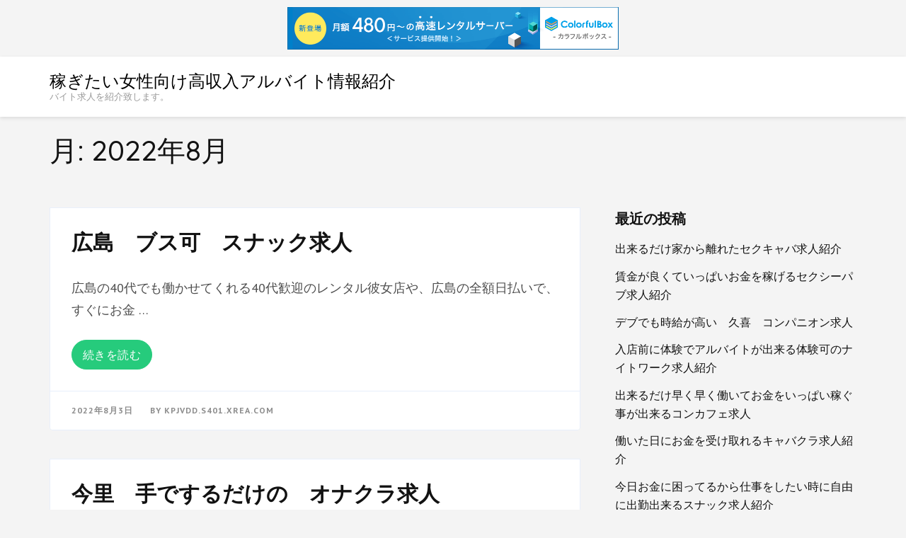

--- FILE ---
content_type: text/html; charset=UTF-8
request_url: http://kpjvdd.s401.xrea.com/?paged=6&m=202208
body_size: 7708
content:
    <!DOCTYPE html>
    <html lang="ja">
    <head itemscope itemtype="https://schema.org/WebSite">
    <meta charset="UTF-8">
    <meta name="viewport" content="width=device-width, initial-scale=1">
    <link rel="profile" href="http://gmpg.org/xfn/11">
    <link rel="pingback" href="http://kpjvdd.s401.xrea.com/xmlrpc.php">
    <title>2022年8月 &#8211; ページ 6 &#8211; 稼ぎたい女性向け高収入アルバイト情報紹介</title>
<meta name='robots' content='max-image-preview:large' />
<link rel='dns-prefetch' href='//fonts.googleapis.com' />
<link rel="alternate" type="application/rss+xml" title="稼ぎたい女性向け高収入アルバイト情報紹介 &raquo; フィード" href="http://kpjvdd.s401.xrea.com/?feed=rss2" />
<link rel="alternate" type="application/rss+xml" title="稼ぎたい女性向け高収入アルバイト情報紹介 &raquo; コメントフィード" href="http://kpjvdd.s401.xrea.com/?feed=comments-rss2" />
<script type="text/javascript">
window._wpemojiSettings = {"baseUrl":"https:\/\/s.w.org\/images\/core\/emoji\/14.0.0\/72x72\/","ext":".png","svgUrl":"https:\/\/s.w.org\/images\/core\/emoji\/14.0.0\/svg\/","svgExt":".svg","source":{"concatemoji":"http:\/\/kpjvdd.s401.xrea.com\/wp-includes\/js\/wp-emoji-release.min.js?ver=6.2.8"}};
/*! This file is auto-generated */
!function(e,a,t){var n,r,o,i=a.createElement("canvas"),p=i.getContext&&i.getContext("2d");function s(e,t){p.clearRect(0,0,i.width,i.height),p.fillText(e,0,0);e=i.toDataURL();return p.clearRect(0,0,i.width,i.height),p.fillText(t,0,0),e===i.toDataURL()}function c(e){var t=a.createElement("script");t.src=e,t.defer=t.type="text/javascript",a.getElementsByTagName("head")[0].appendChild(t)}for(o=Array("flag","emoji"),t.supports={everything:!0,everythingExceptFlag:!0},r=0;r<o.length;r++)t.supports[o[r]]=function(e){if(p&&p.fillText)switch(p.textBaseline="top",p.font="600 32px Arial",e){case"flag":return s("\ud83c\udff3\ufe0f\u200d\u26a7\ufe0f","\ud83c\udff3\ufe0f\u200b\u26a7\ufe0f")?!1:!s("\ud83c\uddfa\ud83c\uddf3","\ud83c\uddfa\u200b\ud83c\uddf3")&&!s("\ud83c\udff4\udb40\udc67\udb40\udc62\udb40\udc65\udb40\udc6e\udb40\udc67\udb40\udc7f","\ud83c\udff4\u200b\udb40\udc67\u200b\udb40\udc62\u200b\udb40\udc65\u200b\udb40\udc6e\u200b\udb40\udc67\u200b\udb40\udc7f");case"emoji":return!s("\ud83e\udef1\ud83c\udffb\u200d\ud83e\udef2\ud83c\udfff","\ud83e\udef1\ud83c\udffb\u200b\ud83e\udef2\ud83c\udfff")}return!1}(o[r]),t.supports.everything=t.supports.everything&&t.supports[o[r]],"flag"!==o[r]&&(t.supports.everythingExceptFlag=t.supports.everythingExceptFlag&&t.supports[o[r]]);t.supports.everythingExceptFlag=t.supports.everythingExceptFlag&&!t.supports.flag,t.DOMReady=!1,t.readyCallback=function(){t.DOMReady=!0},t.supports.everything||(n=function(){t.readyCallback()},a.addEventListener?(a.addEventListener("DOMContentLoaded",n,!1),e.addEventListener("load",n,!1)):(e.attachEvent("onload",n),a.attachEvent("onreadystatechange",function(){"complete"===a.readyState&&t.readyCallback()})),(e=t.source||{}).concatemoji?c(e.concatemoji):e.wpemoji&&e.twemoji&&(c(e.twemoji),c(e.wpemoji)))}(window,document,window._wpemojiSettings);
</script>
<style type="text/css">
img.wp-smiley,
img.emoji {
	display: inline !important;
	border: none !important;
	box-shadow: none !important;
	height: 1em !important;
	width: 1em !important;
	margin: 0 0.07em !important;
	vertical-align: -0.1em !important;
	background: none !important;
	padding: 0 !important;
}
</style>
	<link rel='stylesheet' id='wp-block-library-css' href='http://kpjvdd.s401.xrea.com/wp-includes/css/dist/block-library/style.min.css?ver=6.2.8' type='text/css' media='all' />
<link rel='stylesheet' id='classic-theme-styles-css' href='http://kpjvdd.s401.xrea.com/wp-includes/css/classic-themes.min.css?ver=6.2.8' type='text/css' media='all' />
<style id='global-styles-inline-css' type='text/css'>
body{--wp--preset--color--black: #000000;--wp--preset--color--cyan-bluish-gray: #abb8c3;--wp--preset--color--white: #ffffff;--wp--preset--color--pale-pink: #f78da7;--wp--preset--color--vivid-red: #cf2e2e;--wp--preset--color--luminous-vivid-orange: #ff6900;--wp--preset--color--luminous-vivid-amber: #fcb900;--wp--preset--color--light-green-cyan: #7bdcb5;--wp--preset--color--vivid-green-cyan: #00d084;--wp--preset--color--pale-cyan-blue: #8ed1fc;--wp--preset--color--vivid-cyan-blue: #0693e3;--wp--preset--color--vivid-purple: #9b51e0;--wp--preset--gradient--vivid-cyan-blue-to-vivid-purple: linear-gradient(135deg,rgba(6,147,227,1) 0%,rgb(155,81,224) 100%);--wp--preset--gradient--light-green-cyan-to-vivid-green-cyan: linear-gradient(135deg,rgb(122,220,180) 0%,rgb(0,208,130) 100%);--wp--preset--gradient--luminous-vivid-amber-to-luminous-vivid-orange: linear-gradient(135deg,rgba(252,185,0,1) 0%,rgba(255,105,0,1) 100%);--wp--preset--gradient--luminous-vivid-orange-to-vivid-red: linear-gradient(135deg,rgba(255,105,0,1) 0%,rgb(207,46,46) 100%);--wp--preset--gradient--very-light-gray-to-cyan-bluish-gray: linear-gradient(135deg,rgb(238,238,238) 0%,rgb(169,184,195) 100%);--wp--preset--gradient--cool-to-warm-spectrum: linear-gradient(135deg,rgb(74,234,220) 0%,rgb(151,120,209) 20%,rgb(207,42,186) 40%,rgb(238,44,130) 60%,rgb(251,105,98) 80%,rgb(254,248,76) 100%);--wp--preset--gradient--blush-light-purple: linear-gradient(135deg,rgb(255,206,236) 0%,rgb(152,150,240) 100%);--wp--preset--gradient--blush-bordeaux: linear-gradient(135deg,rgb(254,205,165) 0%,rgb(254,45,45) 50%,rgb(107,0,62) 100%);--wp--preset--gradient--luminous-dusk: linear-gradient(135deg,rgb(255,203,112) 0%,rgb(199,81,192) 50%,rgb(65,88,208) 100%);--wp--preset--gradient--pale-ocean: linear-gradient(135deg,rgb(255,245,203) 0%,rgb(182,227,212) 50%,rgb(51,167,181) 100%);--wp--preset--gradient--electric-grass: linear-gradient(135deg,rgb(202,248,128) 0%,rgb(113,206,126) 100%);--wp--preset--gradient--midnight: linear-gradient(135deg,rgb(2,3,129) 0%,rgb(40,116,252) 100%);--wp--preset--duotone--dark-grayscale: url('#wp-duotone-dark-grayscale');--wp--preset--duotone--grayscale: url('#wp-duotone-grayscale');--wp--preset--duotone--purple-yellow: url('#wp-duotone-purple-yellow');--wp--preset--duotone--blue-red: url('#wp-duotone-blue-red');--wp--preset--duotone--midnight: url('#wp-duotone-midnight');--wp--preset--duotone--magenta-yellow: url('#wp-duotone-magenta-yellow');--wp--preset--duotone--purple-green: url('#wp-duotone-purple-green');--wp--preset--duotone--blue-orange: url('#wp-duotone-blue-orange');--wp--preset--font-size--small: 13px;--wp--preset--font-size--medium: 20px;--wp--preset--font-size--large: 36px;--wp--preset--font-size--x-large: 42px;--wp--preset--spacing--20: 0.44rem;--wp--preset--spacing--30: 0.67rem;--wp--preset--spacing--40: 1rem;--wp--preset--spacing--50: 1.5rem;--wp--preset--spacing--60: 2.25rem;--wp--preset--spacing--70: 3.38rem;--wp--preset--spacing--80: 5.06rem;--wp--preset--shadow--natural: 6px 6px 9px rgba(0, 0, 0, 0.2);--wp--preset--shadow--deep: 12px 12px 50px rgba(0, 0, 0, 0.4);--wp--preset--shadow--sharp: 6px 6px 0px rgba(0, 0, 0, 0.2);--wp--preset--shadow--outlined: 6px 6px 0px -3px rgba(255, 255, 255, 1), 6px 6px rgba(0, 0, 0, 1);--wp--preset--shadow--crisp: 6px 6px 0px rgba(0, 0, 0, 1);}:where(.is-layout-flex){gap: 0.5em;}body .is-layout-flow > .alignleft{float: left;margin-inline-start: 0;margin-inline-end: 2em;}body .is-layout-flow > .alignright{float: right;margin-inline-start: 2em;margin-inline-end: 0;}body .is-layout-flow > .aligncenter{margin-left: auto !important;margin-right: auto !important;}body .is-layout-constrained > .alignleft{float: left;margin-inline-start: 0;margin-inline-end: 2em;}body .is-layout-constrained > .alignright{float: right;margin-inline-start: 2em;margin-inline-end: 0;}body .is-layout-constrained > .aligncenter{margin-left: auto !important;margin-right: auto !important;}body .is-layout-constrained > :where(:not(.alignleft):not(.alignright):not(.alignfull)){max-width: var(--wp--style--global--content-size);margin-left: auto !important;margin-right: auto !important;}body .is-layout-constrained > .alignwide{max-width: var(--wp--style--global--wide-size);}body .is-layout-flex{display: flex;}body .is-layout-flex{flex-wrap: wrap;align-items: center;}body .is-layout-flex > *{margin: 0;}:where(.wp-block-columns.is-layout-flex){gap: 2em;}.has-black-color{color: var(--wp--preset--color--black) !important;}.has-cyan-bluish-gray-color{color: var(--wp--preset--color--cyan-bluish-gray) !important;}.has-white-color{color: var(--wp--preset--color--white) !important;}.has-pale-pink-color{color: var(--wp--preset--color--pale-pink) !important;}.has-vivid-red-color{color: var(--wp--preset--color--vivid-red) !important;}.has-luminous-vivid-orange-color{color: var(--wp--preset--color--luminous-vivid-orange) !important;}.has-luminous-vivid-amber-color{color: var(--wp--preset--color--luminous-vivid-amber) !important;}.has-light-green-cyan-color{color: var(--wp--preset--color--light-green-cyan) !important;}.has-vivid-green-cyan-color{color: var(--wp--preset--color--vivid-green-cyan) !important;}.has-pale-cyan-blue-color{color: var(--wp--preset--color--pale-cyan-blue) !important;}.has-vivid-cyan-blue-color{color: var(--wp--preset--color--vivid-cyan-blue) !important;}.has-vivid-purple-color{color: var(--wp--preset--color--vivid-purple) !important;}.has-black-background-color{background-color: var(--wp--preset--color--black) !important;}.has-cyan-bluish-gray-background-color{background-color: var(--wp--preset--color--cyan-bluish-gray) !important;}.has-white-background-color{background-color: var(--wp--preset--color--white) !important;}.has-pale-pink-background-color{background-color: var(--wp--preset--color--pale-pink) !important;}.has-vivid-red-background-color{background-color: var(--wp--preset--color--vivid-red) !important;}.has-luminous-vivid-orange-background-color{background-color: var(--wp--preset--color--luminous-vivid-orange) !important;}.has-luminous-vivid-amber-background-color{background-color: var(--wp--preset--color--luminous-vivid-amber) !important;}.has-light-green-cyan-background-color{background-color: var(--wp--preset--color--light-green-cyan) !important;}.has-vivid-green-cyan-background-color{background-color: var(--wp--preset--color--vivid-green-cyan) !important;}.has-pale-cyan-blue-background-color{background-color: var(--wp--preset--color--pale-cyan-blue) !important;}.has-vivid-cyan-blue-background-color{background-color: var(--wp--preset--color--vivid-cyan-blue) !important;}.has-vivid-purple-background-color{background-color: var(--wp--preset--color--vivid-purple) !important;}.has-black-border-color{border-color: var(--wp--preset--color--black) !important;}.has-cyan-bluish-gray-border-color{border-color: var(--wp--preset--color--cyan-bluish-gray) !important;}.has-white-border-color{border-color: var(--wp--preset--color--white) !important;}.has-pale-pink-border-color{border-color: var(--wp--preset--color--pale-pink) !important;}.has-vivid-red-border-color{border-color: var(--wp--preset--color--vivid-red) !important;}.has-luminous-vivid-orange-border-color{border-color: var(--wp--preset--color--luminous-vivid-orange) !important;}.has-luminous-vivid-amber-border-color{border-color: var(--wp--preset--color--luminous-vivid-amber) !important;}.has-light-green-cyan-border-color{border-color: var(--wp--preset--color--light-green-cyan) !important;}.has-vivid-green-cyan-border-color{border-color: var(--wp--preset--color--vivid-green-cyan) !important;}.has-pale-cyan-blue-border-color{border-color: var(--wp--preset--color--pale-cyan-blue) !important;}.has-vivid-cyan-blue-border-color{border-color: var(--wp--preset--color--vivid-cyan-blue) !important;}.has-vivid-purple-border-color{border-color: var(--wp--preset--color--vivid-purple) !important;}.has-vivid-cyan-blue-to-vivid-purple-gradient-background{background: var(--wp--preset--gradient--vivid-cyan-blue-to-vivid-purple) !important;}.has-light-green-cyan-to-vivid-green-cyan-gradient-background{background: var(--wp--preset--gradient--light-green-cyan-to-vivid-green-cyan) !important;}.has-luminous-vivid-amber-to-luminous-vivid-orange-gradient-background{background: var(--wp--preset--gradient--luminous-vivid-amber-to-luminous-vivid-orange) !important;}.has-luminous-vivid-orange-to-vivid-red-gradient-background{background: var(--wp--preset--gradient--luminous-vivid-orange-to-vivid-red) !important;}.has-very-light-gray-to-cyan-bluish-gray-gradient-background{background: var(--wp--preset--gradient--very-light-gray-to-cyan-bluish-gray) !important;}.has-cool-to-warm-spectrum-gradient-background{background: var(--wp--preset--gradient--cool-to-warm-spectrum) !important;}.has-blush-light-purple-gradient-background{background: var(--wp--preset--gradient--blush-light-purple) !important;}.has-blush-bordeaux-gradient-background{background: var(--wp--preset--gradient--blush-bordeaux) !important;}.has-luminous-dusk-gradient-background{background: var(--wp--preset--gradient--luminous-dusk) !important;}.has-pale-ocean-gradient-background{background: var(--wp--preset--gradient--pale-ocean) !important;}.has-electric-grass-gradient-background{background: var(--wp--preset--gradient--electric-grass) !important;}.has-midnight-gradient-background{background: var(--wp--preset--gradient--midnight) !important;}.has-small-font-size{font-size: var(--wp--preset--font-size--small) !important;}.has-medium-font-size{font-size: var(--wp--preset--font-size--medium) !important;}.has-large-font-size{font-size: var(--wp--preset--font-size--large) !important;}.has-x-large-font-size{font-size: var(--wp--preset--font-size--x-large) !important;}
.wp-block-navigation a:where(:not(.wp-element-button)){color: inherit;}
:where(.wp-block-columns.is-layout-flex){gap: 2em;}
.wp-block-pullquote{font-size: 1.5em;line-height: 1.6;}
</style>
<link rel='stylesheet' id='author-landing-page-parent-style-css' href='http://kpjvdd.s401.xrea.com/wp-content/themes/book-landing-page/style.css?ver=6.2.8' type='text/css' media='all' />
<link rel='stylesheet' id='author-landing-page-style-css' href='http://kpjvdd.s401.xrea.com/wp-content/themes/author-landing-page/style.css?ver=1.0.5' type='text/css' media='all' />
<link rel='stylesheet' id='author-landing-page-google-fonts-css' href='https://fonts.googleapis.com/css?family=PT+Sans%3A700i%7CQuicksand%3A300%2C400%2C500%2C700&#038;display=fallback' type='text/css' media='all' />
<link rel='stylesheet' id='book-landing-page-google-fonts-css' href='https://fonts.googleapis.com/css?family=PT+Sans%3A400%2C400italic%2C700&#038;ver=6.2.8#038;display=fallback' type='text/css' media='all' />
<link rel='stylesheet' id='book-landing-page-style-css' href='http://kpjvdd.s401.xrea.com/wp-content/themes/author-landing-page/style.css?ver=1.0.5' type='text/css' media='all' />
<script type='text/javascript' src='http://kpjvdd.s401.xrea.com/wp-includes/js/jquery/jquery.min.js?ver=3.6.4' id='jquery-core-js'></script>
<script type='text/javascript' src='http://kpjvdd.s401.xrea.com/wp-includes/js/jquery/jquery-migrate.min.js?ver=3.4.0' id='jquery-migrate-js'></script>
<link rel="https://api.w.org/" href="http://kpjvdd.s401.xrea.com/index.php?rest_route=/" /><link rel="EditURI" type="application/rsd+xml" title="RSD" href="http://kpjvdd.s401.xrea.com/xmlrpc.php?rsd" />
<link rel="wlwmanifest" type="application/wlwmanifest+xml" href="http://kpjvdd.s401.xrea.com/wp-includes/wlwmanifest.xml" />
<meta name="generator" content="WordPress 6.2.8" />

<script type="text/javascript" charset="UTF-8" src="//cache1.value-domain.com/xrea_header.js" async="async"></script>
</head>

<body class="archive date paged paged-6 date-paged-6 hfeed" itemscope itemtype="https://schema.org/WebPage">

<svg xmlns="http://www.w3.org/2000/svg" viewBox="0 0 0 0" width="0" height="0" focusable="false" role="none" style="visibility: hidden; position: absolute; left: -9999px; overflow: hidden;" ><defs><filter id="wp-duotone-dark-grayscale"><feColorMatrix color-interpolation-filters="sRGB" type="matrix" values=" .299 .587 .114 0 0 .299 .587 .114 0 0 .299 .587 .114 0 0 .299 .587 .114 0 0 " /><feComponentTransfer color-interpolation-filters="sRGB" ><feFuncR type="table" tableValues="0 0.49803921568627" /><feFuncG type="table" tableValues="0 0.49803921568627" /><feFuncB type="table" tableValues="0 0.49803921568627" /><feFuncA type="table" tableValues="1 1" /></feComponentTransfer><feComposite in2="SourceGraphic" operator="in" /></filter></defs></svg><svg xmlns="http://www.w3.org/2000/svg" viewBox="0 0 0 0" width="0" height="0" focusable="false" role="none" style="visibility: hidden; position: absolute; left: -9999px; overflow: hidden;" ><defs><filter id="wp-duotone-grayscale"><feColorMatrix color-interpolation-filters="sRGB" type="matrix" values=" .299 .587 .114 0 0 .299 .587 .114 0 0 .299 .587 .114 0 0 .299 .587 .114 0 0 " /><feComponentTransfer color-interpolation-filters="sRGB" ><feFuncR type="table" tableValues="0 1" /><feFuncG type="table" tableValues="0 1" /><feFuncB type="table" tableValues="0 1" /><feFuncA type="table" tableValues="1 1" /></feComponentTransfer><feComposite in2="SourceGraphic" operator="in" /></filter></defs></svg><svg xmlns="http://www.w3.org/2000/svg" viewBox="0 0 0 0" width="0" height="0" focusable="false" role="none" style="visibility: hidden; position: absolute; left: -9999px; overflow: hidden;" ><defs><filter id="wp-duotone-purple-yellow"><feColorMatrix color-interpolation-filters="sRGB" type="matrix" values=" .299 .587 .114 0 0 .299 .587 .114 0 0 .299 .587 .114 0 0 .299 .587 .114 0 0 " /><feComponentTransfer color-interpolation-filters="sRGB" ><feFuncR type="table" tableValues="0.54901960784314 0.98823529411765" /><feFuncG type="table" tableValues="0 1" /><feFuncB type="table" tableValues="0.71764705882353 0.25490196078431" /><feFuncA type="table" tableValues="1 1" /></feComponentTransfer><feComposite in2="SourceGraphic" operator="in" /></filter></defs></svg><svg xmlns="http://www.w3.org/2000/svg" viewBox="0 0 0 0" width="0" height="0" focusable="false" role="none" style="visibility: hidden; position: absolute; left: -9999px; overflow: hidden;" ><defs><filter id="wp-duotone-blue-red"><feColorMatrix color-interpolation-filters="sRGB" type="matrix" values=" .299 .587 .114 0 0 .299 .587 .114 0 0 .299 .587 .114 0 0 .299 .587 .114 0 0 " /><feComponentTransfer color-interpolation-filters="sRGB" ><feFuncR type="table" tableValues="0 1" /><feFuncG type="table" tableValues="0 0.27843137254902" /><feFuncB type="table" tableValues="0.5921568627451 0.27843137254902" /><feFuncA type="table" tableValues="1 1" /></feComponentTransfer><feComposite in2="SourceGraphic" operator="in" /></filter></defs></svg><svg xmlns="http://www.w3.org/2000/svg" viewBox="0 0 0 0" width="0" height="0" focusable="false" role="none" style="visibility: hidden; position: absolute; left: -9999px; overflow: hidden;" ><defs><filter id="wp-duotone-midnight"><feColorMatrix color-interpolation-filters="sRGB" type="matrix" values=" .299 .587 .114 0 0 .299 .587 .114 0 0 .299 .587 .114 0 0 .299 .587 .114 0 0 " /><feComponentTransfer color-interpolation-filters="sRGB" ><feFuncR type="table" tableValues="0 0" /><feFuncG type="table" tableValues="0 0.64705882352941" /><feFuncB type="table" tableValues="0 1" /><feFuncA type="table" tableValues="1 1" /></feComponentTransfer><feComposite in2="SourceGraphic" operator="in" /></filter></defs></svg><svg xmlns="http://www.w3.org/2000/svg" viewBox="0 0 0 0" width="0" height="0" focusable="false" role="none" style="visibility: hidden; position: absolute; left: -9999px; overflow: hidden;" ><defs><filter id="wp-duotone-magenta-yellow"><feColorMatrix color-interpolation-filters="sRGB" type="matrix" values=" .299 .587 .114 0 0 .299 .587 .114 0 0 .299 .587 .114 0 0 .299 .587 .114 0 0 " /><feComponentTransfer color-interpolation-filters="sRGB" ><feFuncR type="table" tableValues="0.78039215686275 1" /><feFuncG type="table" tableValues="0 0.94901960784314" /><feFuncB type="table" tableValues="0.35294117647059 0.47058823529412" /><feFuncA type="table" tableValues="1 1" /></feComponentTransfer><feComposite in2="SourceGraphic" operator="in" /></filter></defs></svg><svg xmlns="http://www.w3.org/2000/svg" viewBox="0 0 0 0" width="0" height="0" focusable="false" role="none" style="visibility: hidden; position: absolute; left: -9999px; overflow: hidden;" ><defs><filter id="wp-duotone-purple-green"><feColorMatrix color-interpolation-filters="sRGB" type="matrix" values=" .299 .587 .114 0 0 .299 .587 .114 0 0 .299 .587 .114 0 0 .299 .587 .114 0 0 " /><feComponentTransfer color-interpolation-filters="sRGB" ><feFuncR type="table" tableValues="0.65098039215686 0.40392156862745" /><feFuncG type="table" tableValues="0 1" /><feFuncB type="table" tableValues="0.44705882352941 0.4" /><feFuncA type="table" tableValues="1 1" /></feComponentTransfer><feComposite in2="SourceGraphic" operator="in" /></filter></defs></svg><svg xmlns="http://www.w3.org/2000/svg" viewBox="0 0 0 0" width="0" height="0" focusable="false" role="none" style="visibility: hidden; position: absolute; left: -9999px; overflow: hidden;" ><defs><filter id="wp-duotone-blue-orange"><feColorMatrix color-interpolation-filters="sRGB" type="matrix" values=" .299 .587 .114 0 0 .299 .587 .114 0 0 .299 .587 .114 0 0 .299 .587 .114 0 0 " /><feComponentTransfer color-interpolation-filters="sRGB" ><feFuncR type="table" tableValues="0.098039215686275 1" /><feFuncG type="table" tableValues="0 0.66274509803922" /><feFuncB type="table" tableValues="0.84705882352941 0.41960784313725" /><feFuncA type="table" tableValues="1 1" /></feComponentTransfer><feComposite in2="SourceGraphic" operator="in" /></filter></defs></svg>    <div id="page" class="site">
      <a class="skip-link screen-reader-text" href="#acc-content">コンテンツへスキップ (Enter を押す)</a>
        <header id="masthead" class="site-header" role="banner" itemscope itemtype="https://schema.org/WPHeader">
      <div class="container">
        <div class="site-branding" itemscope itemtype="https://schema.org/Organization">
                             <div class="text-logo">
                                            <p class="site-title" itemprop="name"><a href="http://kpjvdd.s401.xrea.com/" rel="home" itemprop="url">稼ぎたい女性向け高収入アルバイト情報紹介</a></p>
                                          <p class="site-description" itemprop="description">バイト求人を紹介致します。</p>
                      </div>
        </div><!-- .site-branding -->
      
      <div id="menu-opener">
          <span></span>
          <span></span>
          <span></span>
      </div>
     
      <nav id="site-navigation" class="main-navigation" role="navigation" itemscope itemtype="https://schema.org/SiteNavigationElement">
        <div id="primary-menu" class="menu"></div>
      </nav><!-- #site-navigation -->
      </div>
    </header><!-- #masthead -->
    <div id="acc-content"><!-- done for accessibility reasons --><div class="container"><header class="page-header"><h1 class="page-title">月: <span>2022年8月</span></h1></header></div><div class="container"><div id="content" class="site-content"><div class="row"><div id="primary" class="content-area">
		<main id="main" class="site-main" role="main">

		
			<article id="post-1612" class="post-1612 post type-post status-publish format-standard hentry category-1" itemscope itemtype="https://schema.org/Blog">
	    <div class="text-holder">
    	<header class="entry-header">
        <h2 class="entry-title"><a href="http://kpjvdd.s401.xrea.com/?p=1612" rel="bookmark">広島　ブス可　スナック求人</a></h2>    </header><!-- .entry-header -->
  	
	<div class="entry-content">
		<p>広島の40代でも働かせてくれる40代歓迎のレンタル彼女店や、広島の全額日払いで、すぐにお金 &hellip; </p>

			<a href="http://kpjvdd.s401.xrea.com/?p=1612" class="readmore">続きを読む</a>
    	</div><!-- .entry-content -->
			<footer class="entry-footer">
			<div class="entry-meta">
				<span class="posted-on"><a href="http://kpjvdd.s401.xrea.com/?p=1612" rel="bookmark"><time class="entry-date published" datetime="2022-08-03T02:26:59+09:00">2022年8月3日</time><time class="updated" datetime="2022-08-03T02:27:14+09:00">2022年8月3日</time></a></span><span class="byline"> By <a class="url fn n" href="http://kpjvdd.s401.xrea.com/?author=1">kpjvdd.s401.xrea.com</a></span>			</div><!-- .entry-meta -->
		</footer><!-- .entry-footer -->
        </div>

</article><!-- #post-## -->
<article id="post-1610" class="post-1610 post type-post status-publish format-standard hentry category-1" itemscope itemtype="https://schema.org/Blog">
	    <div class="text-holder">
    	<header class="entry-header">
        <h2 class="entry-title"><a href="http://kpjvdd.s401.xrea.com/?p=1610" rel="bookmark">今里　手でするだけの　オナクラ求人</a></h2>    </header><!-- .entry-header -->
  	
	<div class="entry-content">
		<p>服を脱がずに手だけのサービスでOKのオナクラでアルバイトをして、お金を今すぐ稼いでみません &hellip; </p>

			<a href="http://kpjvdd.s401.xrea.com/?p=1610" class="readmore">続きを読む</a>
    	</div><!-- .entry-content -->
			<footer class="entry-footer">
			<div class="entry-meta">
				<span class="posted-on"><a href="http://kpjvdd.s401.xrea.com/?p=1610" rel="bookmark"><time class="entry-date published" datetime="2022-08-02T17:31:13+09:00">2022年8月2日</time><time class="updated" datetime="2022-08-02T17:31:28+09:00">2022年8月2日</time></a></span><span class="byline"> By <a class="url fn n" href="http://kpjvdd.s401.xrea.com/?author=1">kpjvdd.s401.xrea.com</a></span>			</div><!-- .entry-meta -->
		</footer><!-- .entry-footer -->
        </div>

</article><!-- #post-## -->
<article id="post-1608" class="post-1608 post type-post status-publish format-standard hentry category-1" itemscope itemtype="https://schema.org/Blog">
	    <div class="text-holder">
    	<header class="entry-header">
        <h2 class="entry-title"><a href="http://kpjvdd.s401.xrea.com/?p=1608" rel="bookmark">巣鴨　デブ可　いちゃキャバ求人</a></h2>    </header><!-- .entry-header -->
  	
	<div class="entry-content">
		<p>太め体型でも給料が高いアルバイトをしたいなら求人紹介サイトへ！↑に掲載してる優良でお勧めの &hellip; </p>

			<a href="http://kpjvdd.s401.xrea.com/?p=1608" class="readmore">続きを読む</a>
    	</div><!-- .entry-content -->
			<footer class="entry-footer">
			<div class="entry-meta">
				<span class="posted-on"><a href="http://kpjvdd.s401.xrea.com/?p=1608" rel="bookmark"><time class="entry-date published" datetime="2022-08-01T17:04:11+09:00">2022年8月1日</time><time class="updated" datetime="2022-08-01T17:04:28+09:00">2022年8月1日</time></a></span><span class="byline"> By <a class="url fn n" href="http://kpjvdd.s401.xrea.com/?author=1">kpjvdd.s401.xrea.com</a></span>			</div><!-- .entry-meta -->
		</footer><!-- .entry-footer -->
        </div>

</article><!-- #post-## -->
<article id="post-1606" class="post-1606 post type-post status-publish format-standard hentry category-1" itemscope itemtype="https://schema.org/Blog">
	    <div class="text-holder">
    	<header class="entry-header">
        <h2 class="entry-title"><a href="http://kpjvdd.s401.xrea.com/?p=1606" rel="bookmark">日野　服を脱がなくていい　オナクラ求人</a></h2>    </header><!-- .entry-header -->
  	
	<div class="entry-content">
		<p>服を脱がなくてもよくて、手コキをするだけだけのサービスで問題ないオナクラでバイトをして、い &hellip; </p>

			<a href="http://kpjvdd.s401.xrea.com/?p=1606" class="readmore">続きを読む</a>
    	</div><!-- .entry-content -->
			<footer class="entry-footer">
			<div class="entry-meta">
				<span class="posted-on"><a href="http://kpjvdd.s401.xrea.com/?p=1606" rel="bookmark"><time class="entry-date published" datetime="2022-08-01T15:58:31+09:00">2022年8月1日</time><time class="updated" datetime="2022-08-01T15:58:48+09:00">2022年8月1日</time></a></span><span class="byline"> By <a class="url fn n" href="http://kpjvdd.s401.xrea.com/?author=1">kpjvdd.s401.xrea.com</a></span>			</div><!-- .entry-meta -->
		</footer><!-- .entry-footer -->
        </div>

</article><!-- #post-## -->

	<nav class="navigation pagination" aria-label="投稿">
		<h2 class="screen-reader-text">投稿ナビゲーション</h2>
		<div class="nav-links"><a class="prev page-numbers" href="http://kpjvdd.s401.xrea.com/?paged=5&#038;m=202208"><span class="fa fa-angle-double-left"></span></a>
<a class="page-numbers" href="http://kpjvdd.s401.xrea.com/?m=202208">1</a>
<span class="page-numbers dots">&hellip;</span>
<a class="page-numbers" href="http://kpjvdd.s401.xrea.com/?paged=4&#038;m=202208">4</a>
<a class="page-numbers" href="http://kpjvdd.s401.xrea.com/?paged=5&#038;m=202208">5</a>
<span aria-current="page" class="page-numbers current">6</span></div>
	</nav>
		</main><!-- #main -->
	</div><!-- #primary -->


<aside id="secondary" class="widget-area" role="complementary" itemscope itemtype="https://schema.org/WPSideBar">
	
		<section id="recent-posts-2" class="widget widget_recent_entries">
		<h2 class="widget-title">最近の投稿</h2>
		<ul>
											<li>
					<a href="http://kpjvdd.s401.xrea.com/?p=6125">出来るだけ家から離れたセクキャバ求人紹介</a>
									</li>
											<li>
					<a href="http://kpjvdd.s401.xrea.com/?p=6123">賃金が良くていっぱいお金を稼げるセクシーパブ求人紹介</a>
									</li>
											<li>
					<a href="http://kpjvdd.s401.xrea.com/?p=6121">デブでも時給が高い　久喜　コンパニオン求人</a>
									</li>
											<li>
					<a href="http://kpjvdd.s401.xrea.com/?p=6119">入店前に体験でアルバイトが出来る体験可のナイトワーク求人紹介</a>
									</li>
											<li>
					<a href="http://kpjvdd.s401.xrea.com/?p=6117">出来るだけ早く早く働いてお金をいっぱい稼ぐ事が出来るコンカフェ求人</a>
									</li>
											<li>
					<a href="http://kpjvdd.s401.xrea.com/?p=6115">働いた日にお金を受け取れるキャバクラ求人紹介</a>
									</li>
											<li>
					<a href="http://kpjvdd.s401.xrea.com/?p=6113">今日お金に困ってるから仕事をしたい時に自由に出勤出来るスナック求人紹介</a>
									</li>
											<li>
					<a href="http://kpjvdd.s401.xrea.com/?p=6111">入間　下半身タッチ無し　おっぱいパブ求人</a>
									</li>
											<li>
					<a href="http://kpjvdd.s401.xrea.com/?p=6109">罰金無しで気楽に働く事が出来る水商売</a>
									</li>
											<li>
					<a href="http://kpjvdd.s401.xrea.com/?p=6107">春休みとかの短い期間でお金を稼げるセクキャバ求人紹介</a>
									</li>
											<li>
					<a href="http://kpjvdd.s401.xrea.com/?p=6105">周南　ぽっちゃり体型可　朝キャバ求人</a>
									</li>
											<li>
					<a href="http://kpjvdd.s401.xrea.com/?p=6103">おばさんでも働ける納屋橋のオナクラ求人紹介</a>
									</li>
											<li>
					<a href="http://kpjvdd.s401.xrea.com/?p=6101">給料保証があるInstagram彼女求人紹介</a>
									</li>
											<li>
					<a href="http://kpjvdd.s401.xrea.com/?p=6099">兵庫　男性の自慰を見てるだけで怒られないオナクラ求人</a>
									</li>
											<li>
					<a href="http://kpjvdd.s401.xrea.com/?p=6097">寝る家を無料で用意してくれるデリヘル求人</a>
									</li>
											<li>
					<a href="http://kpjvdd.s401.xrea.com/?p=6095">早くアルバイトをしてお金を沢山稼ぐ事が出来るセクキャバ求人</a>
									</li>
											<li>
					<a href="http://kpjvdd.s401.xrea.com/?p=6093">河原町　若くなくても給料が高額なお触りパブ求人</a>
									</li>
											<li>
					<a href="http://kpjvdd.s401.xrea.com/?p=6091">体験入店で少額のお祝い金を給料とは別に支給してくれるセクキャバ求人</a>
									</li>
											<li>
					<a href="http://kpjvdd.s401.xrea.com/?p=6089">吉祥寺　ブスでも働ける昼キャバ求人紹介</a>
									</li>
											<li>
					<a href="http://kpjvdd.s401.xrea.com/?p=6087">池下　可愛くなくても働けるフロアレディ求人紹介</a>
									</li>
					</ul>

		</section><section id="archives-2" class="widget widget_archive"><h2 class="widget-title">アーカイブ</h2>
			<ul>
					<li><a href='http://kpjvdd.s401.xrea.com/?m=202601'>2026年1月</a></li>
	<li><a href='http://kpjvdd.s401.xrea.com/?m=202512'>2025年12月</a></li>
	<li><a href='http://kpjvdd.s401.xrea.com/?m=202511'>2025年11月</a></li>
	<li><a href='http://kpjvdd.s401.xrea.com/?m=202510'>2025年10月</a></li>
	<li><a href='http://kpjvdd.s401.xrea.com/?m=202509'>2025年9月</a></li>
	<li><a href='http://kpjvdd.s401.xrea.com/?m=202508'>2025年8月</a></li>
	<li><a href='http://kpjvdd.s401.xrea.com/?m=202507'>2025年7月</a></li>
	<li><a href='http://kpjvdd.s401.xrea.com/?m=202506'>2025年6月</a></li>
	<li><a href='http://kpjvdd.s401.xrea.com/?m=202505'>2025年5月</a></li>
	<li><a href='http://kpjvdd.s401.xrea.com/?m=202504'>2025年4月</a></li>
	<li><a href='http://kpjvdd.s401.xrea.com/?m=202503'>2025年3月</a></li>
	<li><a href='http://kpjvdd.s401.xrea.com/?m=202502'>2025年2月</a></li>
	<li><a href='http://kpjvdd.s401.xrea.com/?m=202501'>2025年1月</a></li>
	<li><a href='http://kpjvdd.s401.xrea.com/?m=202412'>2024年12月</a></li>
	<li><a href='http://kpjvdd.s401.xrea.com/?m=202411'>2024年11月</a></li>
	<li><a href='http://kpjvdd.s401.xrea.com/?m=202410'>2024年10月</a></li>
	<li><a href='http://kpjvdd.s401.xrea.com/?m=202409'>2024年9月</a></li>
	<li><a href='http://kpjvdd.s401.xrea.com/?m=202408'>2024年8月</a></li>
	<li><a href='http://kpjvdd.s401.xrea.com/?m=202407'>2024年7月</a></li>
	<li><a href='http://kpjvdd.s401.xrea.com/?m=202406'>2024年6月</a></li>
	<li><a href='http://kpjvdd.s401.xrea.com/?m=202405'>2024年5月</a></li>
	<li><a href='http://kpjvdd.s401.xrea.com/?m=202404'>2024年4月</a></li>
	<li><a href='http://kpjvdd.s401.xrea.com/?m=202403'>2024年3月</a></li>
	<li><a href='http://kpjvdd.s401.xrea.com/?m=202402'>2024年2月</a></li>
	<li><a href='http://kpjvdd.s401.xrea.com/?m=202401'>2024年1月</a></li>
	<li><a href='http://kpjvdd.s401.xrea.com/?m=202312'>2023年12月</a></li>
	<li><a href='http://kpjvdd.s401.xrea.com/?m=202311'>2023年11月</a></li>
	<li><a href='http://kpjvdd.s401.xrea.com/?m=202310'>2023年10月</a></li>
	<li><a href='http://kpjvdd.s401.xrea.com/?m=202309'>2023年9月</a></li>
	<li><a href='http://kpjvdd.s401.xrea.com/?m=202308'>2023年8月</a></li>
	<li><a href='http://kpjvdd.s401.xrea.com/?m=202307'>2023年7月</a></li>
	<li><a href='http://kpjvdd.s401.xrea.com/?m=202306'>2023年6月</a></li>
	<li><a href='http://kpjvdd.s401.xrea.com/?m=202305'>2023年5月</a></li>
	<li><a href='http://kpjvdd.s401.xrea.com/?m=202304'>2023年4月</a></li>
	<li><a href='http://kpjvdd.s401.xrea.com/?m=202303'>2023年3月</a></li>
	<li><a href='http://kpjvdd.s401.xrea.com/?m=202302'>2023年2月</a></li>
	<li><a href='http://kpjvdd.s401.xrea.com/?m=202301'>2023年1月</a></li>
	<li><a href='http://kpjvdd.s401.xrea.com/?m=202212'>2022年12月</a></li>
	<li><a href='http://kpjvdd.s401.xrea.com/?m=202211'>2022年11月</a></li>
	<li><a href='http://kpjvdd.s401.xrea.com/?m=202210'>2022年10月</a></li>
	<li><a href='http://kpjvdd.s401.xrea.com/?m=202209'>2022年9月</a></li>
	<li><a href='http://kpjvdd.s401.xrea.com/?m=202208'>2022年8月</a></li>
	<li><a href='http://kpjvdd.s401.xrea.com/?m=202207'>2022年7月</a></li>
	<li><a href='http://kpjvdd.s401.xrea.com/?m=202206'>2022年6月</a></li>
	<li><a href='http://kpjvdd.s401.xrea.com/?m=202205'>2022年5月</a></li>
	<li><a href='http://kpjvdd.s401.xrea.com/?m=202204'>2022年4月</a></li>
	<li><a href='http://kpjvdd.s401.xrea.com/?m=202203'>2022年3月</a></li>
	<li><a href='http://kpjvdd.s401.xrea.com/?m=202202'>2022年2月</a></li>
	<li><a href='http://kpjvdd.s401.xrea.com/?m=202201'>2022年1月</a></li>
	<li><a href='http://kpjvdd.s401.xrea.com/?m=202112'>2021年12月</a></li>
	<li><a href='http://kpjvdd.s401.xrea.com/?m=202111'>2021年11月</a></li>
	<li><a href='http://kpjvdd.s401.xrea.com/?m=202110'>2021年10月</a></li>
	<li><a href='http://kpjvdd.s401.xrea.com/?m=202109'>2021年9月</a></li>
	<li><a href='http://kpjvdd.s401.xrea.com/?m=202108'>2021年8月</a></li>
	<li><a href='http://kpjvdd.s401.xrea.com/?m=202107'>2021年7月</a></li>
	<li><a href='http://kpjvdd.s401.xrea.com/?m=202106'>2021年6月</a></li>
	<li><a href='http://kpjvdd.s401.xrea.com/?m=202105'>2021年5月</a></li>
	<li><a href='http://kpjvdd.s401.xrea.com/?m=202104'>2021年4月</a></li>
	<li><a href='http://kpjvdd.s401.xrea.com/?m=202103'>2021年3月</a></li>
	<li><a href='http://kpjvdd.s401.xrea.com/?m=202102'>2021年2月</a></li>
	<li><a href='http://kpjvdd.s401.xrea.com/?m=202101'>2021年1月</a></li>
	<li><a href='http://kpjvdd.s401.xrea.com/?m=202012'>2020年12月</a></li>
	<li><a href='http://kpjvdd.s401.xrea.com/?m=202011'>2020年11月</a></li>
	<li><a href='http://kpjvdd.s401.xrea.com/?m=202010'>2020年10月</a></li>
			</ul>

			</section></aside><!-- #secondary -->
</div></div></div></div><footer id="colophon" class="site-footer" role="contentinfo" itemscope itemtype="https://schema.org/WPFooter"><div class="container"><div class="site-info"><span class="copyright">Copyright &copy; 2026年 <a href="http://kpjvdd.s401.xrea.com/">稼ぎたい女性向け高収入アルバイト情報紹介</a></span>Author Landing Page | Developed By <span class="author-link"><a href="https://rarathemes.com/" rel="nofollow" target="_blank">Rara Theme </a>Powered by <span class="wp-link"><a href="https://ja.wordpress.org/" target="_blank">WordPress.</a></span> </div></div></footer><div class="overlay"></div><script type='text/javascript' src='http://kpjvdd.s401.xrea.com/wp-content/themes/book-landing-page/js/all.min.js?ver=5.6.3' id='all-js'></script>
<script type='text/javascript' src='http://kpjvdd.s401.xrea.com/wp-content/themes/book-landing-page/js/v4-shims.min.js?ver=5.6.3' id='v4-shims-js'></script>
<script type='text/javascript' src='http://kpjvdd.s401.xrea.com/wp-content/themes/book-landing-page/js/custom.min.js?ver=1.0.5' id='book-landing-page-custom-js'></script>
<script type='text/javascript' id='book-landing-page-ajax-js-extra'>
/* <![CDATA[ */
var book_landing_page_ajax = {"url":"http:\/\/kpjvdd.s401.xrea.com\/wp-admin\/admin-ajax.php","ed_scrollbar":""};
/* ]]> */
</script>
<script type='text/javascript' src='http://kpjvdd.s401.xrea.com/wp-content/themes/book-landing-page/js/ajax.min.js?ver=1.0.5' id='book-landing-page-ajax-js'></script>

</body>
</html>